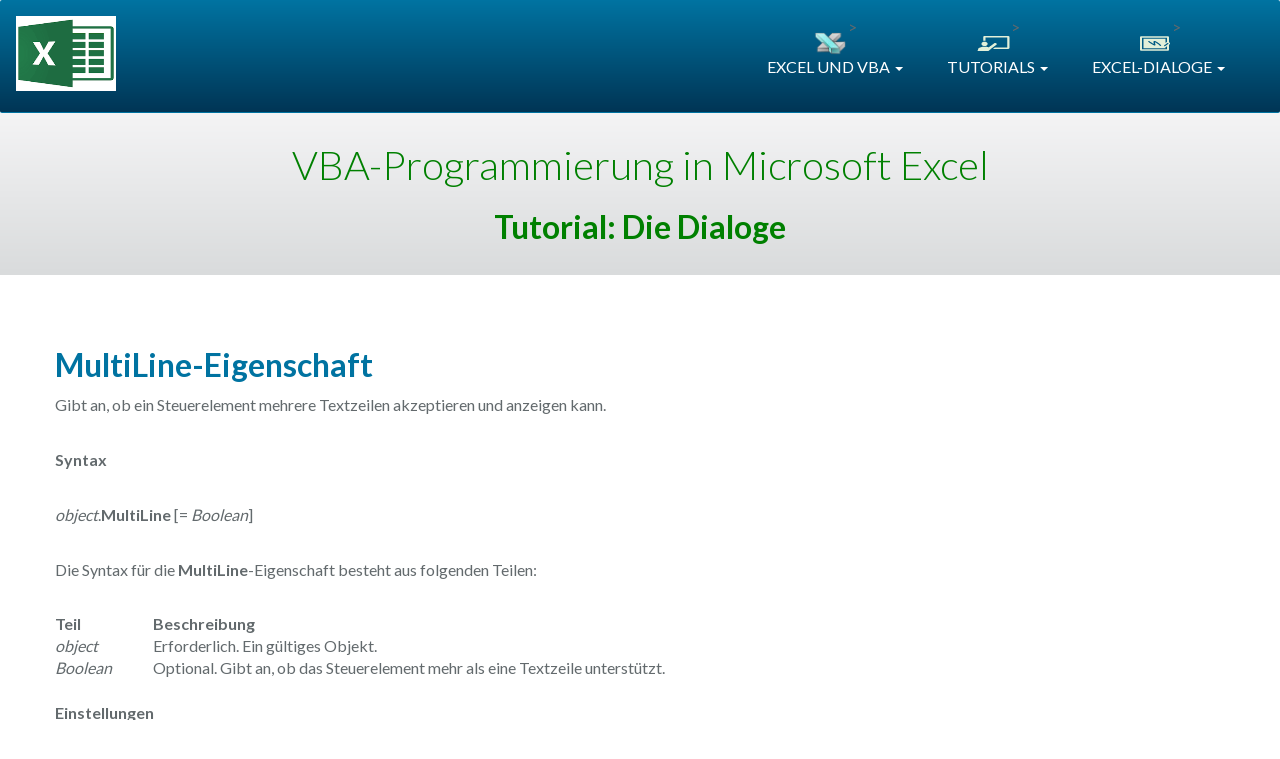

--- FILE ---
content_type: text/html
request_url: https://www.herber.de/xldialoge/ms/html/f3proMultiLine.htm
body_size: 3075
content:
<!DOCTYPE html>
<html lang="de">
<head>
  <meta charset="ISO-8859-1">
  <meta http-equiv="X-UA-Compatible" content="IE=edge">
  <meta name="viewport" content="width=device-width, initial-scale=1">
  <!-- The above 3 meta tags *must* come first in the head; any other head content must come *after* these tags -->
  <meta name="description" content="MultiLine-Eigenschaft in Herbers Excel-Dialogen" />        
  <title>MultiLine-Eigenschaft</title>
  <link rel="shortcut icon" href="https://www.herber.de/favicon.ico" />
  
  <link rel="stylesheet" type="text/css" href="https://www.herber.de/css/hwh_bootstrap.min.css" /> 

  <!-- Fonts -->
  <link href='https://fonts.googleapis.com/css?family=Lato:400,100,300,700,900' rel='stylesheet' type='text/css'>

  <!-- HTML5 shim and Respond.js for IE8 support of HTML5 elements and media queries -->
  <!--[if lt IE 9]>
    <script src="https://oss.maxcdn.com/html5shiv/3.7.2/html5shiv.min.js"></script>
    <script src="https://oss.maxcdn.com/respond/1.4.2/respond.min.js"></script>
  <![endif]-->
  
  <link rel="canonical" href="https://www.herber.de/xldialoge/ms/html/f3proMultiLine.htm" />

</head>
  

<body class="page-www section_about">
  <nav class="navbar navbar-inverse" data-height="120">
    <div class="container-fluid">
      
      <div class="navbar-header">
        <button type="button" class="navbar-toggle collapsed" data-toggle="collapse" data-target="#navbar" aria-expanded="false" aria-controls="navbar">
          <span class="sr-only">Toggle navigation</span>
          <span class="icon-bar"></span>
          <span class="icon-bar"></span>
          <span class="icon-bar"></span>
        </button>
        <a class="navbar-brand" href="https://www.herber.de/">
			<img src="https://www.herber.de/images/xls.png" width="100px" height="100px" alt="Herbers Excel-Portal" class="page-logo">
		</a>
      </div>
      
      <div id="navbar" class="collapse navbar-collapse">
        <ul class="list-inline text-center nav navbar-nav navbar-right">
          <li class="dropdown">
            <img src="https://www.herber.de/images/excel_a.png" alt="Excel" class="page-logo" style="width: 35px; height: 25px; margin-top: 30px">>
            <a aria-expanded="false" aria-haspopup="true" class="dropdown-toggle" data-toggle="dropdown" href="#" role="button" style="padding-top: 0px">EXCEL UND VBA <span class="caret"></span></a>
            <ul class="dropdown-menu">
              <li>
              <a href="https://www.herber.de">Zum Excel-Server</a>
              </li>
              <li>
              <a href="https://www.herber.de/forum/">Zum Excel-Forum</a>
              </li>
              <li>
              <a href="https://www.herber.de/forum/archiv/">Zum Excel-Archiv</a>
              </li>
              <li class="divider" role="separator"></li>
              <li>
              <a href=
              "https://www.herber.de/bestellung.html">Excel-Materialien</a>
              </li>
              <li>
              <a href="https://www.herber.de/links.html">Excel-Links</a>
              </li>
              <li>
              <a href=
              "https://www.herber.de/develop.html">Auftragsprogrammierung</a>
              </li>
              <li class="divider" role="separator"></li>
              <li>
              <a href="https://www.herber.de/impressum.html">Impressum</a>
              </li>
            </ul>
          </li>
        
          <li class="dropdown">
            <img src="https://www.herber.de/images/tutor_1.svg" alt="Tutorial" class="page-logo" style="width: 35px; height: 25px; margin-top: 30px">>
            <a aria-expanded="false" aria-haspopup="true" class="dropdown-toggle" data-toggle="dropdown" href="#" role="button" style="padding-top: 0px; padding-bottom: 20px">TUTORIALS <span class="caret"></span></a>
            <ul class="dropdown-menu">
            <li>
            <a href="https://www.herber.de/xlbasics/inhalt.html">Excel-Grundlagen</a>
            </li>
            <li>
            <a href="https://www.herber.de/vbabasics/0001.html">VBA-Grundlagen</a>
            </li>            
            <li>
            <a href="https://www.herber.de/mailing/index.html">Excel/VBA-Beispiele</a>
            </li>
            <li>
            <a href="https://www.herber.de/xldialoge/index.html">Excel-Dialoge</a>
            </li>                        
            </ul>
          </li>
        
          <li class="dropdown">
            <img src="https://www.herber.de/images/dialog_1.svg" alt="Dialoge" class="page-logo" style="width: 35px; height: 25px; margin-top: 30px">>
            <a aria-expanded="false" aria-haspopup="true" class="dropdown-toggle" data-toggle="dropdown" href="#" role="button" style="padding-top: 0px; padding-bottom: 20px">EXCEL-DIALOGE <span class="caret"></span></a>          
            <ul class="dropdown-menu">
              <li class="dropdown">
                <a aria-expanded="false" aria-haspopup="true" class=
                "dropdown-toggle" data-toggle="dropdown" href="#" role=
                <ul class="dropdown-menu">
                  <li><a href="a_einfuehrung.html">UserForms</a></li>
                  <li><a href="a_dlgsheet.html">DialogSheet</a></li>
                  <li><a href="a_inputbox.html">InputBox</a></li>
                  <li><a href="a_msgbox.html">MessageBox</a></li>
                  <li><a href="a_excel.html">Excel-Dialoge</a></li>
                </ul>
              </li>
            </ul>
          </li>
        </ul>
      </div><!-- navbar-collapse -->
    </div><!-- container-fluid -->
  </nav>

  <div class="jumbotron jumbotron-internal">
    <div class="container text-center">
        <h1 style="color: green">VBA-Programmierung in Microsoft Excel</h1>
        <h2 style="color: green">Tutorial: Die Dialoge</h2>
    </div>      
  </div>
  
  <div class="container">
    <div class="row">
      
      <div class="col-*-*">

        <h2>MultiLine-Eigenschaft</h2>
        

 
<P class=T>Gibt an, ob ein Steuerelement mehrere Textzeilen akzeptieren und anzeigen kann.</P>
<P class=RL><B>Syntax</B></P>
<P class=SYN><I>object</I>.<B>MultiLine</B> [= <I>Boolean</I>]</P>
<P class=T>Die Syntax für die <B>MultiLine</B>-Eigenschaft besteht aus folgenden Teilen:</P>
<TABLE cellpadding=4 cellspacing=4 cols=3>
<TR VALIGN="top">
<TH width=15%>Teil</TH>
<TH width=81%>Beschreibung</TH>
</TR>
<TR VALIGN="top">
<TD class=TT width=15%><I>object</I></TD>
<TD class=TT width=81%>Erforderlich. Ein gültiges Objekt.</TD>
</TR>
<TR VALIGN="top">
<TD class=TT width=15%><I>Boolean</I></TD>
<TD class=TT width=81%>Optional. Gibt an, ob das Steuerelement mehr als eine Textzeile unterstützt.</TD>
</TR>
</TABLE><BR>
<P class=RL><B>Einstellungen</B></P>
<P class=T>Die Einstellungen für <I>Boolean</I> sind:</P>
<TABLE cellpadding=4 cellspacing=4 cols=3>
<TR VALIGN="top">
<TH width=15%>Wert</TH>
<TH width=81%>Beschreibung</TH>
</TR>
<TR VALIGN="top">
<TD class=TT width=15%><B>True</B></TD>
<TD class=TT width=81%>Der Text wird über mehrere Zeilen angezeigt (Voreinstellung).</TD>
</TR>
<TR VALIGN="top">
<TD class=TT width=15%><B>False</B></TD>
<TD class=TT width=81%>Der Text wird nicht über mehrere Zeilen angezeigt.</TD>
</TR>
</TABLE><BR>
<P class=RL><B>Hinweise</B></P>
<P class=T>Ein mehrzeiliges Textfeld-Steuerelement (<B>TextBox</B>) erlaubt feste Zeilenumbrüche und richtet die Anzahl der Zeilen entsprechend der Textmenge aus, die einzupassen ist. Falls erforderlich, kann ein mehrzeiliges Steuerelement über vertikale Bildlaufleisten verfügen.</P>
<P class=T>Ein einzeiliges Textfeld-Steuerelement erlaubt keine festen Zeilenumbrüche und verwendet keine vertikalen Bildlaufleisten.</P>
<P class=T>Bei einzeiligen Steuerelementen wird der Wert der <B>WordWrap</B>-Eigenschaft ignoriert.</P>
<P class=NT><B>Anmerkung</B>&nbsp;&nbsp; Wenn Sie die <B>MultiLine</B>-Eigenschaft in einem mehrzeiligen Textfeld-Steuerelement auf den Wert <B>False</B> setzen, werden alle Zeichen in dem Textfeld-Steuerelement in einer Zeile zusammengefasst (einschließlich der nichtdruckbaren Zeichen, wie z.B. Wagenrücklauf- oder Zeilenvorschubzeichen).</P>
                

      </div><!-- col-lg-12 -->
    </div><!-- row -->
  </div><!-- container -->
  <div class="container-fluid">
    <footer class="row">
      
      <div class="tip-module text-center hidden-xs">
        Infos zu Herbers Excel-Server
      </div>

      <div class="footer">
        <p style="text-align: center">
        <a href="https://www.herber.de/impressum.html">Impressum</a> - <a href="https://www.herber.de/datenschutzerklaerung.html">Datenschutzerklärung</a> - <a href="https://www.herber.de/autor.html">Autor</a></p>
        </p>
      </div>
    </footer>
  </div>


  <script>
	(function(i,s,o,g,r,a,m){i['GoogleAnalyticsObject']=r;i[r]=i[r]||function(){
	(i[r].q=i[r].q||[]).push(arguments)},i[r].l=1*new Date();a=s.createElement(o),
	m=s.getElementsByTagName(o)[0];a.async=1;a.src=g;m.parentNode.insertBefore(a,m)
	})(window,document,'script','https://www.google-analytics.com/analytics.js','ga');
  
	ga('create', 'UA-77897688-1', 'auto');
	ga('set', 'anonymizeIp', true);
	ga('send', 'pageview');
  
  </script><script type="text/javascript" src="https://www.herber.de/js/hwh_bootstrap.min.js" charset="UTF-8"></script>
    
  </body>
</html>


--- FILE ---
content_type: image/svg+xml
request_url: https://www.herber.de/images/dialog_1.svg
body_size: 1130
content:
<svg width="96" height="96" xmlns="http://www.w3.org/2000/svg" xmlns:xlink="http://www.w3.org/1999/xlink" overflow="hidden"><defs><clipPath id="clip0"><rect x="0" y="0" width="96" height="96"/></clipPath></defs><g clip-path="url(#clip0)"><path d="M88.7 43.8C88.5 43.6 88.2 43.4 88 43.2L88 24C88 21.8 86.2 20 84 20L12 20C9.8 20 8 21.8 8 24L8 72C8 74.2 9.8 76 12 76L84 76C86.2 76 88 74.2 88 72L88 53 88.7 52.3C89.8 51.2 90.5 49.7 90.5 48.1 90.5 46.4 89.9 44.9 88.7 43.8ZM82 70 14 70 14 26 82 26 82 42.5C81.4 42.8 80.8 43.2 80.2 43.7L78 46 78 30 18 30 18 66 78 66 78 62.1C78.8 61.8 79.6 61.3 80.2 60.7L82 59 82 70ZM50.2 49.9C50.8 52.6 51.1 54.2 49.7 55.2 48.3 56.2 46.7 55.2 45.9 54.6 40 50.8 31.4 42.2 31.1 41.9 30.3 41.1 30.3 39.9 31.1 39.1 31.9 38.3 33.1 38.3 33.9 39.1 34 39.2 40.8 45.9 46.1 50 45.7 48.3 45.3 46.1 45 43.3 44.6 40 46.1 39 47 38.6 48.6 38 51.2 38.4 57.9 44.9 61.3 48.2 65 52.4 66.1 54.3 66.7 55.2 66.4 56.5 65.4 57 65.1 57.2 64.7 57.3 64.4 57.3 63.7 57.3 63.1 57 62.7 56.3 60 51.9 51.9 44.5 49 42.8 49.3 45.8 49.8 48.2 50.2 49.9ZM85.9 49.4 77.4 57.9C76.6 58.7 75.4 58.7 74.6 57.9 73.8 57.1 73.8 55.9 74.6 55.1L83.1 46.6C83.9 45.8 85.1 45.8 85.9 46.6 86.7 47.4 86.7 48.6 85.9 49.4Z" fill="#E2F0D9"/></g></svg>